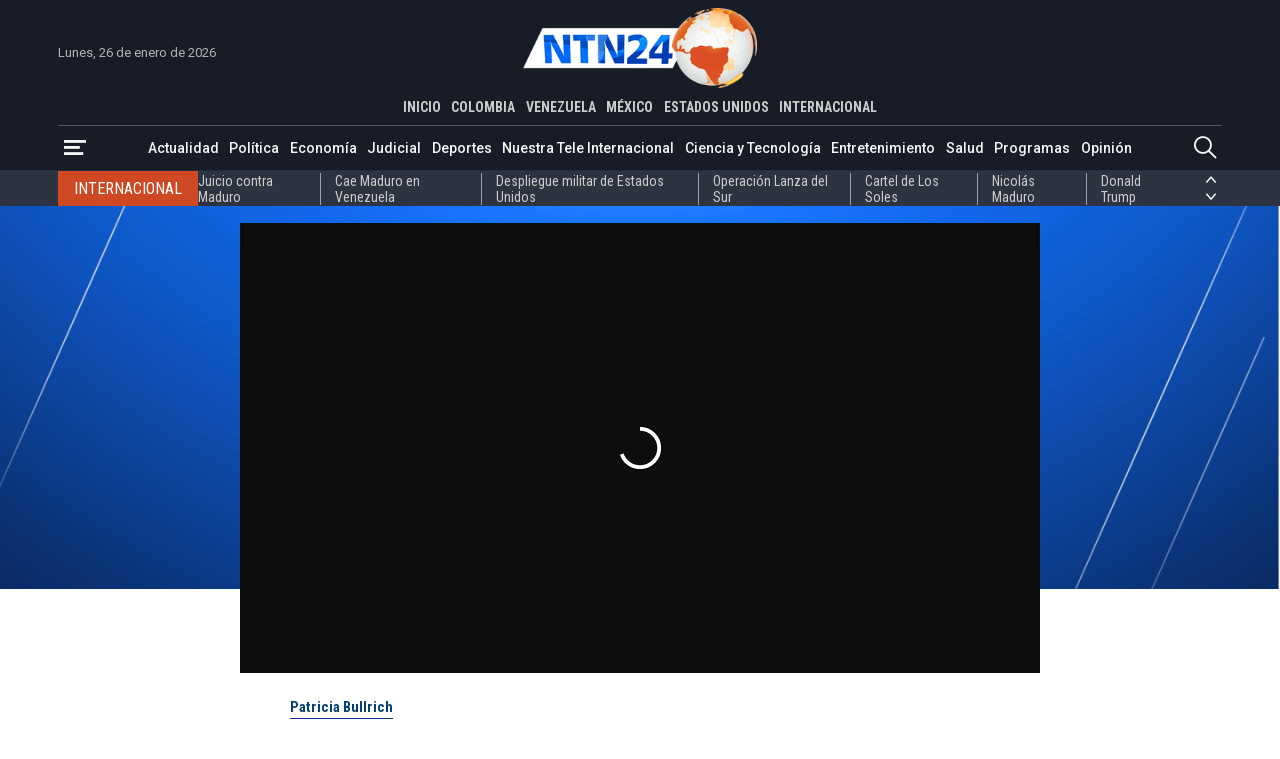

--- FILE ---
content_type: application/javascript
request_url: https://www.ntn24.com/__assets/assets/v1.1.0.1/desktop-post-video-CCFRyTSF.js
body_size: -213
content:
import{u as a,m as s,p as c,q as u}from"./ntn-modals-CjG8ghWl.js";import{i as p}from"./lazy-load-DE5i-6RP.js";import{i as l}from"./trends-CBtdSs8O.js";import{c as n}from"./base-0ZzUaVM_.js";import{_ as m}from"./PostPhotoViewer-DbuNSipd.js";import{u as d}from"./ntn-video-DhrJLia5.js";window.gallery=Array.prototype.map.call(document.querySelectorAll("article figure"),(r,o)=>{var t,i;if(r.querySelector("img")){r.dataset.idx=o;const e=(t=r.querySelector("figcaption"))!=null&&t.innerText?(i=r.querySelector("figcaption"))==null?void 0:i.innerText:r.querySelector("img").dataset.caption;return{src:r.querySelector("img").dataset.src,title:r.querySelector("img").title,alt:r.querySelector("img").alt,description:r.querySelector("img").dataset.description,caption:e}}});n({PostPhotoViewer:m},null,()=>({...a(),...s(),...c(),...u(),...d()}));p();l();


--- FILE ---
content_type: application/xml
request_url: https://dmxleo.dailymotion.com/cdn/manifest/video/k2lKu8XM8SnfoXATGeQ.m3u8?af=2%2C7%2C8%2C9&vv=1%2C2%2C3%2C4%2C5%2C6%2C7%2C8%2C11%2C12%2C13%2C14&mm=video%2Fmp4%2Cvideo%2Fwebm%2Caudio%2Fmp4%2Caudio%2Fmpeg%2Caudio%2Faac%2Caudio%2Fmpeg3%2Caudio%2Fmp3%2Caudio%2Fvnd.wave%2Caudio%2Fwav%2Caudio%2Fwave%2Caudio%2Fogg%2Caudio%2Fvorbis%2Cimage%2Fjpeg%2Cimage%2Fpng%2Cimage%2Fwebp%2Cimage%2Fsvg%2Bxml&cse=1jftgt2c844ba1caf69&rts=46522&rhv=1&cen=prod&cpi=x2d2jem&cpt=player&rla=en&cpr=xd8pw&eb=https%3A%2F%2Fwww.ntn24.com%2Fnoticias-actualidad%2Fministra-de-seguridad-de-argentina-quedo-perpleja-al-visitar-la-megacarcel-de-el-salvador-y-elogio-a-bukele-497220&ps=800x450&td=www.ntn24.com&reader_gdpr_flag=0&reader_gdpr_consent=&gdpr_binary_consent=opt-out&gdpr_comes_from_infopack=0&reader_us_privacy=1---&vl=-1&ciid=1jftgt2c844ba1caf69_VMAP_0_0&cidx=0&sidx=0&vidIdx=0&omp=Dailymotion%2F1.0&omn=0&imal=1&uid_dm=b0b57b69-5565-9a7e-3df4-b99309d75974&3pcb=0&rap=1&apo=monetization&pos=1&pbm=2
body_size: 5253
content:
<?xml version="1.0" encoding="UTF-8"?><vmap:VMAP xmlns:vmap="http://www.iab.net/videosuite/vmap" version="1.0"><vmap:AdBreak breakType="linear" breakId="preroll1" timeOffset="start"><vmap:AdSource id="preroll1"><vmap:VASTAdData><VAST version="3.0"><Ad><InLine><AdSystem>Leo</AdSystem><AdTitle>noad</AdTitle><Extensions><Extension type="dailymotion" source="dailymotion">{"noAd":{"reasonId":1106,"reason":"viewing context|bot-detected"},"inventoryId":"09eebd3c-3341-4460-9218-09754fde8cd4"}</Extension></Extensions></InLine></Ad></VAST></vmap:VASTAdData></vmap:AdSource><vmap:Extensions><vmap:Extension type="dailymotion" source="dailymotion"><![CDATA[{"timeout":15000}]]></vmap:Extension></vmap:Extensions></vmap:AdBreak><vmap:AdBreak breakType="linear,nonlinear" breakId="midroll1-1" timeOffset="00:07:00" repeatAfter="00:07:00"><vmap:AdSource id="midroll1-1"><vmap:AdTagURI templateType="vast3">https://dmxleo.dailymotion.com/cdn/manifest/video/k2lKu8XM8SnfoXATGeQ.m3u8?auth=[base64]&amp;vo=[MEDIAPLAYHEAD]&amp;vv=1%2C2%2C3%2C4%2C5%2C6%2C7%2C8%2C11%2C12%2C13%2C14&amp;sec=1&amp;reader.player=dailymotion&amp;plt=1&amp;cen=prod&amp;3pcb=0&amp;rla=en&amp;rhv=1&amp;reader_us_privacy=1---&amp;eb=https%3A%2F%2Fwww.ntn24.com%2Fnoticias-actualidad%2Fministra-de-seguridad-de-argentina-quedo-perpleja-al-visitar-la-megacarcel-de-el-salvador-y-elogio-a-bukele-497220&amp;dmngv=1.0&amp;dmng=Dailymotion&amp;cpt=player&amp;cpr=xd8pw&amp;cpi=x2d2jem&amp;battr=9%2C10%2C11%2C12%2C13%2C14%2C17&amp;apo=monetization&amp;pbm=2&amp;mm=video%2Fmp4%2Cvideo%2Fwebm%2Caudio%2Fmp4%2Caudio%2Fmpeg%2Caudio%2Faac%2Caudio%2Fmpeg3%2Caudio%2Fmp3%2Caudio%2Fvnd.wave%2Caudio%2Fwav%2Caudio%2Fwave%2Caudio%2Fogg%2Caudio%2Fvorbis%2Cimage%2Fjpeg%2Cimage%2Fpng%2Cimage%2Fwebp%2Cimage%2Fsvg%2Bxml&amp;rts=46522&amp;lnrt=1&amp;dlvr=1%2C2&amp;cse=1jftgt2c844ba1caf69&amp;cbrs=1&amp;r=v</vmap:AdTagURI></vmap:AdSource><vmap:Extensions><vmap:Extension type="dailymotion" source="dailymotion"><![CDATA[{"timeout":15000}]]></vmap:Extension></vmap:Extensions></vmap:AdBreak><vmap:AdBreak breakType="linear" breakId="postroll1" timeOffset="end"><vmap:AdSource id="postroll1"><vmap:AdTagURI templateType="vast3">https://dmxleo.dailymotion.com/cdn/manifest/video/k2lKu8XM8SnfoXATGeQ.m3u8?auth=[base64]&amp;vv=1%2C2%2C3%2C4%2C5%2C6%2C7%2C8%2C11%2C12%2C13%2C14&amp;sec=1&amp;reader.player=dailymotion&amp;plt=1&amp;cen=prod&amp;3pcb=0&amp;rla=en&amp;rhv=1&amp;reader_us_privacy=1---&amp;eb=https%3A%2F%2Fwww.ntn24.com%2Fnoticias-actualidad%2Fministra-de-seguridad-de-argentina-quedo-perpleja-al-visitar-la-megacarcel-de-el-salvador-y-elogio-a-bukele-497220&amp;dmngv=1.0&amp;dmng=Dailymotion&amp;cpt=player&amp;cpr=xd8pw&amp;cpi=x2d2jem&amp;battr=9%2C10%2C11%2C12%2C13%2C14%2C17&amp;apo=monetization&amp;pbm=2&amp;mm=video%2Fmp4%2Cvideo%2Fwebm%2Caudio%2Fmp4%2Caudio%2Fmpeg%2Caudio%2Faac%2Caudio%2Fmpeg3%2Caudio%2Fmp3%2Caudio%2Fvnd.wave%2Caudio%2Fwav%2Caudio%2Fwave%2Caudio%2Fogg%2Caudio%2Fvorbis%2Cimage%2Fjpeg%2Cimage%2Fpng%2Cimage%2Fwebp%2Cimage%2Fsvg%2Bxml&amp;rts=46522&amp;lnrt=1&amp;dlvr=1%2C2&amp;cse=1jftgt2c844ba1caf69&amp;cbrs=1&amp;r=v</vmap:AdTagURI></vmap:AdSource><vmap:Extensions><vmap:Extension type="dailymotion" source="dailymotion"><![CDATA[{"timeout":15000}]]></vmap:Extension></vmap:Extensions></vmap:AdBreak><vmap:Extensions><vmap:Extension type="dailymotion" source="dmx"><![CDATA[{"asid":111}]]></vmap:Extension></vmap:Extensions></vmap:VMAP>

--- FILE ---
content_type: application/javascript; charset=utf-8
request_url: https://fundingchoicesmessages.google.com/f/AGSKWxXfBq2bfgChv9mmp526-YCaQ67BtT6m_BbujSi9YCZK4i6tNfQVpDkwjspmlpo0RzblL2GxGKJ7DIzI_TRwx_FWdZ9tEdAUHJsMFxA1j-MrULQu0n97PoOzeucc-CPxm5QHQlN27rJh1pzJdbyWO9_t6uMt28Ouhw5XKTTqb4OIBPwf3fqgufCSLGPB/_/adreplace728x90./widget/ads.=300x300;/doubleclick.aspx/get/ad.
body_size: -1287
content:
window['fc77daab-5d77-4fd9-a727-eb0e7016b6ec'] = true;